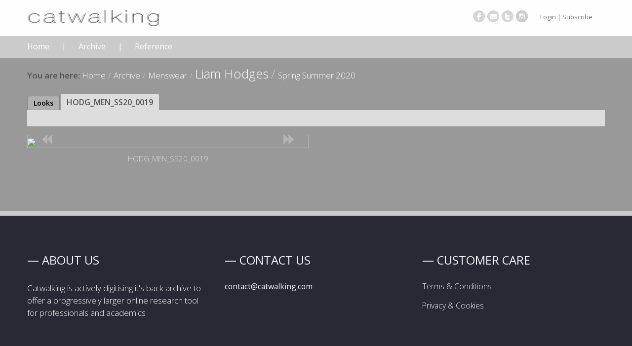

--- FILE ---
content_type: text/html; charset=utf-8
request_url: https://www.catwalking.com/archive/menswear/HODG/2020/SS/Looks/1018696
body_size: 6021
content:
<!DOCTYPE html>
<html lang="en-gb" dir="ltr" >
<head>
	<meta name="viewport" content="width=device-width, initial-scale=1"/>
	<link type="text/css" rel="stylesheet" href="https://fonts.googleapis.com/css?family=Open+Sans:300,400,300italic,600,700">	<meta property="og:type" content="article" />
	<meta property="og:title" content="HODG_MEN_SS20_0019" />
	<meta property="og:description" content="Photo HODG_MEN_SS20_0019 from the Spring Summer 2020 Menswear collection by Liam Hodges." />
	<meta property="og:image" content="https://s3-eu-west-1.amazonaws.com/catwalking1/large/HODG/MEN/SS20/look/HODG_MEN_SS20_0019.jpg" />
	<meta property="og:tag" content="Liam Hodges" />
	<meta property="og:tag" content="Spring Summer 2020" />
	<meta property="og:tag" content="Menswear" />
	<meta property="twitter:card" content="summary_large_image" />
	<meta http-equiv="content-type" content="text/html; charset=utf-8" />
	<meta name="keywords" content="Menswear,Spring Summer 2020,Liam Hodges,catwalking, photo, photos, fashion, designer, label, fashion show, show, runway, photography, Christopher Moore" />
	<meta name="rights" content="Copyright Christopher Moore Ltd." />
	<meta name="description" content="Photo HODG_MEN_SS20_0019 from the Spring Summer 2020 Menswear collection by Liam Hodges." />
	<meta name="generator" content="Joomla! - Open Source Content Management" />
	<title>HODG_MEN_SS20_0019</title>
	<link href="https://www.catwalking.com/archive/menswear/HODG/2020/SS/Looks/1018696" rel="canonical" />
	<link href="//catwalking.scdn6.secure.raxcdn.com/components/com_photocms/assets/css/photo.css" rel="stylesheet" type="text/css" />
	<link href="https://use.fontawesome.com/8854dd4d6f.css" rel="stylesheet" type="text/css" />
	<link href="//catwalking.scdn6.secure.raxcdn.com/templates/cwsite/css/template.css" rel="stylesheet" type="text/css" />
	<script src="//catwalking.scdn6.secure.raxcdn.com/media/jui/js/jquery.min.js?e7ab30fbe9ab6c87d33d005c6f66ad88" type="text/javascript"></script>
	<script src="//catwalking.scdn6.secure.raxcdn.com/media/jui/js/jquery-noconflict.js?e7ab30fbe9ab6c87d33d005c6f66ad88" type="text/javascript"></script>
	<script src="//catwalking.scdn6.secure.raxcdn.com/media/jui/js/jquery-migrate.min.js?e7ab30fbe9ab6c87d33d005c6f66ad88" type="text/javascript"></script>
	<script src="//catwalking.scdn6.secure.raxcdn.com/components/com_photocms/assets/js/photocms.min.js" type="text/javascript"></script>
	<script src="//catwalking.scdn6.secure.raxcdn.com/media/jui/js/bootstrap.min.js?e7ab30fbe9ab6c87d33d005c6f66ad88" type="text/javascript"></script>
	<script src="//catwalking.scdn6.secure.raxcdn.com/templates/cwsite/js/jquery.cookie.js" type="text/javascript"></script>
	<script src="//catwalking.scdn6.secure.raxcdn.com/templates/cwsite/js/jquery.cookiecuttr.js" type="text/javascript"></script>
	<script type="text/javascript">
jQuery(window).on('gaready',function(){
	if(jQuery.cookieAccepted()){
		ga('send', 'pageview',{"dimension1":"HODG_MEN","dimension2":"MEN","dimension3":"SS2020"});
	}
});
jQuery(document).ready(function() {
	var scrollstyle = {
		cursorcolor:"#000",
		horizrailenabled:false,
		cursorborder: "0px transparent none",
		cursorwidth: 7,
		cursoropacitymax: 0.8,
		background: "rgba(255,255,255,0.8)",
		enablemouselockapi: false,
		autohidemode: false,
		offset:500
	};
	jQuery("#relatedPhotos").niceScroll("#relatedPhotos > div", scrollstyle);
	jQuery("#relatedPhotos img").load( function () {
		jQuery("#relatedPhotos").getNiceScroll().resize();
	});
});		jQuery(document).ready(function() {
			jQuery('#photocmsSubscribeModal .modal-body a').each(function(index) {
				jQuery(this).attr('href', function(i, h) {
					return h + (h.indexOf('?') != -1 ? "&" : "?") + "return=L2FyY2hpdmUvbWVuc3dlYXIvSE9ERy8yMDIwL1NTL0xvb2tzLzEwMTg2OTY=";
				});
			});
		});		jQuery(document).ready(function() {
			jQuery('#photocmsNotPermittedModal .modal-body a').each(function(index) {
				jQuery(this).attr('href', function(i, h) {
					return h + (h.indexOf('?') != -1 ? "&" : "?") + "return=L2FyY2hpdmUvbWVuc3dlYXIvSE9ERy8yMDIwL1NTL0xvb2tzLzEwMTg2OTY=";
				});
			});
		});
function photocmsQuotaAlert(approval) {
	var element = document.getElementById("photocmsQuotaWarning");
	switch(approval)
		{
		case 'preapproved':
			element.innerHTML="You can download photos immediately within your picture quota";
			jQuery(element).removeClass("orderNotApproved");
			jQuery(element).addClass("orderPreapproved");
			break;
		case 'notapprovedarchive':
			element.innerHTML="This order contains archival image(s). Place this order and wait for download approval";
			jQuery(element).removeClass("orderPreapproved");
			jQuery(element).addClass("orderNotApproved");
			break;
		case 'notapproved':
			element.innerHTML="Place this order and wait for download approval";
			jQuery(element).removeClass("orderPreapproved");
			jQuery(element).addClass("orderNotApproved");
			break;
		}
}
var photocmsPresmall = null;
var photocmsPremedium = null;
var photocmsPrelarge = null;

var photocmsCartSmall = 0;
var photocmsCartMedium = 0;
var photocmsCartLarge = 0;	
var photocmsCartArchive = 0;	

function photocmsCheckQuota() {
	if (photocmsPresmall === null && photocmsPremedium === null && photocmsPrelarge === null)
		return;
	var presmall = photocmsPresmall - photocmsCartSmall;
	var premedium = photocmsPremedium - photocmsCartMedium;
	var prelarge = photocmsPrelarge - photocmsCartLarge;
	var prearchive = photocmsCartArchive;
	if(presmall < 0) { 
		jQuery('#photocmsQuotaOverLimitSmall').html('<em>(Quota&nbsp;exceeded)</em>');
	} else {
		jQuery('#photocmsQuotaOverLimitSmall').html('');
	}
	if(premedium < 0) { 
		jQuery('#photocmsQuotaOverLimitMedium').html('<em>(Quota&nbsp;exceeded)</em>');
	} else {
		jQuery('#photocmsQuotaOverLimitMedium').html('');
	}
	if(prelarge < 0) { 
		jQuery('#photocmsQuotaOverLimitLarge').html('<em>(Quota&nbsp;exceeded)</em>');
	} else {
		jQuery('#photocmsQuotaOverLimitLarge').html('');
	}
	jQuery("#photocmsRemainingSmall").text(presmall);
	jQuery("#photocmsRemainingMedium").text(premedium);
	jQuery("#photocmsRemainingLarge").text(prelarge);
	var size=jQuery('input[name=selectSize]:checked', '#photocmsSelectSizeForm').val();
	var info=photocmsGetInputArray("#photocmsPhotoForm");
	var photoCount=info["data[checkedcount]"];
	var archiveCount=info["data[archivecount]"];
	if (photoCount == 0 && info["data[photoId]"])
		photoCount = 1;
	switch(size)
		{
		case 'small':
			presmall -= photoCount;
			break;
		case 'medium':
			premedium -= photoCount;
			break;
		case 'large':
			prelarge -= photoCount;
			break;
		}
	prearchive += archiveCount;
	if(presmall >= 0 && premedium >= 0 && prelarge >= 0 && prearchive == 0) {
		photocmsQuotaAlert('preapproved');
	} else if(prearchive > 0) { 
		photocmsQuotaAlert('notapprovedarchive');
	} else { 
		photocmsQuotaAlert('notapproved');
	}	
}
jQuery(function($){ initTooltips(); $("body").on("subform-row-add", initTooltips); function initTooltips (event, container) { container = container || document;$(container).find(".hasTooltip").tooltip({"html": true,"container": "body"});} });
	</script>

	<script type="text/javascript">
		jQuery(document).ready(function () {
			jQuery.cookieCuttr({
				cookieMessage: "We use cookies to track usage and preferences.",
				cookieAcceptButtonText: "I UNDERSTAND"
			});

			(function(i,s,o,g,r,a,m){i['GoogleAnalyticsObject']=r;i[r]=i[r]||function(){
			(i[r].q=i[r].q||[]).push(arguments)},i[r].l=1*new Date();a=s.createElement(o),
			m=s.getElementsByTagName(o)[0];a.async=1;a.src=g;m.parentNode.insertBefore(a,m)
			})(window,document,'script','//www.google-analytics.com/analytics.js','ga');

			ga('create', 'UA-47267427-2', 'auto');
			ga('send', 'pageview');
			jQuery(window).trigger('gaready');
		
		});

		jQuery(document).ready(function(){
			resizeDiv();
			jQuery('.nav.menu > li a').click( function (e) {
				window.setTimeout(resizeDiv, 10);
			});
			jQuery('.nav.menu > li a').hover( function (e) {
				window.setTimeout(resizeDiv, 10);
			});
			
		});
			
		window.onresize = function(event) {
			resizeDiv();
		};

		function resizeDiv() {
			var windowheight = jQuery(window).height();
			jQuery('#abovebreak').css({'min-height': windowheight + 'px'});
			var rightheight  = jQuery('#abovebreak').height() - jQuery('header').height();
			var rightwidth = jQuery('body').width();
			var rightdiv = jQuery('#right-background');
			if (rightdiv.length == 1){
				rightwidth -= rightdiv.offset().left;
			}
			jQuery('#right-background').css({
				'height': rightheight + 'px',
				'position' : 'absolute',
				'top' : jQuery('header').height()+'px',
				'width' : rightwidth + 'px'
			});
		}	
	</script>
	
	<script type="application/ld+json">{"@context":"http:\/\/schema.org","@type":"CreativeWork","dateCreated":"2019-06-15 14:54:15","mainEntity":{"@type":"Thing","name":"Spring Summer 2020 Menswear collection. By Liam Hodges"},"publisher":{"@type":"Organization","name":"Christopher Moore Ltd."},"text":"Photo HODG_MEN_SS20_0019 from the Spring Summer 2020 Menswear collection by Liam Hodges. Copyright Christopher Moore Ltd","thumbnailUrl":"https:\/\/s3-eu-west-1.amazonaws.com\/catwalking1\/large\/HODG\/MEN\/SS20\/look\/HODG_MEN_SS20_0019.jpg"}</script>	
    <!--[if IE 7]>
		<link href="//catwalking.scdn6.secure.raxcdn.com/templates/cwsite/css/ie7.css" rel="stylesheet" type="text/css" />
	<![endif]-->
	<!--[if IE 8]>
		<link href="//catwalking.scdn6.secure.raxcdn.com/templates/cwsite/css/ie8.css" rel="stylesheet" type="text/css" />
	<![endif]-->
	<!-- Le HTML5 shim, for IE6-8 support of HTML5 elements -->
	<!--[if lt IE 9]>
		<script src="//catwalking.scdn6.secure.raxcdn.com/media/jui/js/html5.js"></script>
	<![endif]-->
		
	<link rel="shortcut icon" href="//catwalking.scdn6.secure.raxcdn.com/templates/cwsite/ico/favicon.ico">
	<link rel="apple-touch-icon-precomposed" sizes="144x144" href="//catwalking.scdn6.secure.raxcdn.com/templates/cwsite/ico/apple-touch-icon-144-precomposed.png">
	<link rel="apple-touch-icon-precomposed" sizes="114x114" href="//catwalking.scdn6.secure.raxcdn.com/templates/cwsite/ico/apple-touch-icon-114-precomposed.png">
	<link rel="apple-touch-icon-precomposed" sizes="72x72" href="//catwalking.scdn6.secure.raxcdn.com/templates/cwsite/ico/apple-touch-icon-72-precomposed.png">
	<link rel="apple-touch-icon-precomposed" href="//catwalking.scdn6.secure.raxcdn.com/templates/cwsite/ico/apple-touch-icon-57-precomposed.png">
	<style type="text/css">
		</style>
</head>

<body>
	<div id="abovebreak">
	
		<header>
			<div class="wrap">
			
				<div id="headerbar">
					<div class="container ">
						<div class="row">
							<div class="span4">
								<img class="nr-logo" nopin="nopin" src="//catwalking.scdn6.secure.raxcdn.com/templates/cwsite/img/logo.png" alt="Catwalking" />
							</div>
							<div class="span8 clearfix header-modules-wrap">
								<div id="header-modules" class="pull-right navbar clearfix">
									<div class="pull-left moduletable hidden-phone">
<ul class="nav menu nr-social mod-list">
<li class="item-393"><a href="https://www.facebook.com/pages/Catwalkingcom/233657926705857" target="_blank" rel="noopener noreferrer"><img src="//catwalking.scdn6.secure.raxcdn.com/images/site/social/facebook.png" alt="Facebook" /><span class="image-title">Facebook</span></a></li><li class="item-394"><a href="mailto:contact@catwalking.com" ><img src="//catwalking.scdn6.secure.raxcdn.com/images/site/social/email.png" alt="Email" /><span class="image-title">Email</span></a></li><li class="item-395"><a href="https://twitter.com/Catwalking_com" target="_blank" rel="noopener noreferrer"><img src="//catwalking.scdn6.secure.raxcdn.com/images/site/social/twitter.png" alt="Twitter" /><span class="image-title">Twitter</span></a></li><li class="item-1188"><a href="https://instagram.com/catwalkingarchives/" target="_blank" rel="noopener noreferrer"><img src="//catwalking.scdn6.secure.raxcdn.com/images/site/social/instagram.png" alt="instagram" /><span class="image-title">instagram</span></a></li></ul>
</div><!-- /pull-left moduletable -->
<div class="pull-left moduletable">
<ul class="nav menu">
<li class="item-396"><a href="/login" >Login | Subscribe</a></li></ul>
</div><!-- /pull-left moduletable -->

								</div>
							</div>
						</div>
					</div>
				</div><!-- /#headerbar -->
				
				<div id="menubar">
					<div class="container ">
						<div class="row">
							<div class="span12">
								<div class="navbar">
									<div class="navbar-inner">
										<nav>
											<div class="nav-collapse collapse clearfix" id="menu-modules">
												<ul class="nav menu">
<li class="item-101"><a href="/" >Home</a></li><li class="item-376 active separator deeper dropdown"><a class="separator dropdown-toggle" data-toggle="dropdown" href="#">Archive</a><ul class="nav-child dropdown-menu" role="menu"><li class="item-382"><a href="/archive/ready-to-wear" >Ready-to-wear</a></li><li class="item-383"><a href="/archive/haute-couture" >Haute Couture</a></li><li class="item-384 current active"><a href="/archive/menswear" >Menswear</a></li><li class="item-1192"><a href="/archive/graduates" >Graduates</a></li></ul></li><li class="item-1027 separator deeper dropdown"><a class="separator dropdown-toggle" data-toggle="dropdown" href="#">Reference</a><ul class="nav-child dropdown-menu" role="menu"><li class="item-389"><a href="/reference/show-dates" >Show Dates</a></li><li class="item-371"><a href="/reference/label-reference" >Label Reference</a></li></ul></li></ul>

											</div><!--/.nav-collapse -->
										</nav>
									</div>
								</div>
							</div>
						</div>
					</div>
				</div><!-- menubar -->
				
			</div>
		</header>
		
		
		<div id="breadcrumbsbar">
			<div class="container">
				<div class="row moduletable"><div class="span12">

<ul class="breadcrumb">
	<li class=""><a href="/" class="pathway">Home</a><span class="divider">/</span></li><li class=""><span>Archive</span><span class="divider">/</span></li><li class=""><a href="/archive/menswear" class="pathway">Menswear</a><span class="divider">/</span></li><li class="large"><a href="/archive/menswear/HODG" class="pathway">Liam Hodges</a><span class="divider">/</span></li><li class="active "><span>Spring Summer 2020</span></li></ul>
</div></div><!-- /row moduletable -->

			</div>
		</div><!-- /#breadcrumbsbar -->
	
	
	
		<div id="contentbar">
			<div class="container">
				<div class="row">
 
					<div class="span12">
						<div id="system-message-container">
	</div>

						<div class="row">
							<div class="span12">
								<article>
									<div id="photocms" itemscope itemtype ="http://schema.org/Article">
	<meta itemprop="description" content="Photo HODG_MEN_SS20_0019 from the Spring Summer 2020 Menswear collection by Liam Hodges." />
	<meta itemprop="name" content="HODG_MEN_SS20_0019" />
	<form action="#" id="photocmsPhotoForm">
<div id="photocmstabs">
	<ul class="nav nav-tabs">
<li><a href="/archive/menswear/HODG/2020/SS">Looks</a></li><li class="active"><a href="#">HODG_MEN_SS20_0019</a></li>	</ul>
</div>

<div id="button-bar">
	<div class="navbar">
		<div class="navbar-inner">
			<ul class="nav">
			</ul>
		</div>
	</div>
</div>


		<div class="row" id="photoPreview">
			<div class="span6 zoomable" itemscope itemtype ="http://schema.org/Photograph" >
				<div class="inner">
					<div id="previewWrap">
						<img class="zoom-in" nopin="nopin" itemprop="image" src="https://s3-eu-west-1.amazonaws.com/catwalking1/large/HODG/MEN/SS20/look/HODG_MEN_SS20_0019.jpg" onclick="jQuery('#photocmsNotPermittedModal').modal('show'); return false"/>
						<div class="controls">
													<a class="prev fa fa-backward" href="/archive/menswear/HODG/2020/SS/Looks/1018697"></a>
													<a class="next fa fa-forward" href="/archive/menswear/HODG/2020/SS/Looks/1018695"></a>
												</div>
					</div>
				</div>
				<div class="ref">HODG_MEN_SS20_0019</div>
				<link itemprop="thumbnailUrl" href="https://s3-eu-west-1.amazonaws.com/catwalking1/thumb/HODG/MEN/SS20/look/HODG_MEN_SS20_0019.jpg" />
			</div>
			<div class="span6 hidden-phone related-photos" id="relatedPhotos">
				<div class="inner clearfix">
				</div>
			</div>
		</div>
		<input type="hidden" class="inputData"
			value="1018696" name="photoId"
			checked="checked" data-archive="0" /> 
			<input type="hidden" id="model" name="model"
			value="cart" class="inputData" /> 
			<input type="hidden" id="size"
			name="size" value="medium" class="inputData" /> 
			<input
			id="photocms_lightboxid" type="hidden" name="id" value=""
			class="inputData" /> 
			<input type="hidden" name="jpath_base"
			value="https://www.catwalking.com/" class="inputData">
	</form>
</div>
<div class="modal hide fade" id="photocmsSubscribeModal">
	<div class="modal-header">
		<button type="button" class="close" data-dismiss="modal"
			aria-hidden="true">&times;</button>
		<h3>Oops! Restricted Access</h3>
	</div>
	<div class="modal-body">
		

<div class="custom"  >
	<p>Please Login</p>
<p class="orderNotApproved"><strong>Access to this area is only available to subscribers</strong></p>
<p>Existing subscribers <a href="/login">login here</a></p>
<p>Need to subscribe? <a title="Registration information" href="/subscribe/subscription-types">Register here</a></p></div>
	</div>
	<div class="modal-footer">
		<a href="#" class="btn btn-primary" data-dismiss="modal">Close</a>
	</div>
</div><div class="modal hide fade" id="photocmsNotPermittedModal">
	<div class="modal-header">
		<button type="button" class="close" data-dismiss="modal"
			aria-hidden="true">&times;</button>
		<h3>Oops! Not permitted</h3>
	</div>
	<div class="modal-body">
		

<div class="custom"  >
	<p>Please Login</p>
<p class="orderNotApproved"><strong>Zoom is only available to subscribers</strong></p>
<p>Existing subscribers <a href="/login">login here</a></p>
<p>Need to subscribe? <a title="Registration information" href="/subscribe/subscription-types">Register here</a></p></div>
	</div>
	<div class="modal-footer">
		<a href="#" class="btn btn-primary" data-dismiss="modal">Close</a>
	</div>
</div>

<div class="modal hide fade" id="photocmsCartModal">
	<div class="modal-header">
		<button type="button" class="close" data-dismiss="modal"
			aria-hidden="true">&times;</button>
		<h3>Select size</h3>
	</div>
	<div class="modal-body">
		<form action="#" id="photocmsSelectSizeForm">
			<table>
				<tr>
					<td><input type="radio" id="selectSizeSmall" name="selectSize"
						value="small" class="" style="display: inline-block"
						onClick="document.getElementById('size').value='small';photocmsCheckQuota()" />
						<label for="selectSizeSmall" style="display: inline;">Small</label></td>
					<td><small>600 pixels<span class="hidden-phone"> &ndash; for internet regular</span></small></td>
				</tr>
				<tr>
					<td><input type="radio" id="selectSizeMedium" name="selectSize"
						checked="checked" value="medium" class=""
						style="display: inline-block"
						onClick="document.getElementById('size').value='medium';photocmsCheckQuota()" />
						<label for="selectSizeMedium" style="display: inline;">Medium</label></td>
					<td><small>1500 pixels<span class="hidden-phone"> &ndash; for internet large or print 12cm</span></small></td>
				</tr>
				<tr>
					<td><input type="radio" id="selectSizeLarge" name="selectSize"
						value="large" class="" style="display: inline-block"
						onClick="document.getElementById('size').value='large';photocmsCheckQuota()">
						<label for="selectSizeLarge" style="display: inline;">Large</label></td>
					<td><small>3000 pixels<span class="hidden-phone"> &ndash; for full page print magazine</span></small></td>
				</tr>
			</table>
			<input type="hidden" id="photocmsOriginalSize"
				name="photocmsOriginalSize">
		</form>
			</div>
	<div class="modal-footer">
		<a href="#" class="btn" data-dismiss="modal">Cancel</a>
		<a href="#" class="btn btn-primary"
			onClick="document.getElementById('model').value='cart'; photocmsAdd('#photocmsPhotoForm'); return false;">Save</a>
	</div>
</div><div class="modal hide fade" id="photocmsNewModal">
	<div class="modal-header">
		<button type="button" class="close" data-dismiss="modal"
			aria-hidden="true">&times;</button>
		<h3>New lightbox</h3>
	</div>
	<div class="modal-body">
		<form action="" id="photocmsNewForm">
			<label for="name">Lightbox name</label>
			<input type="text" class=".clearOnNew" id="name" name="name"
				class="inputData"> <input type="hidden" name="model"
				value="lightbox" class="inputData"> <input type="hidden"
				name="jpath_base" value="https://www.catwalking.com/"
				class="inputData">
		</form>
	</div>
	<div class="modal-footer">
		<a href="#" class="btn" data-dismiss="modal">Cancel</a>
		<a href="#" class="btn btn-primary"
			onClick="photocmsNew('#photocmsNewForm','#photocmsPhotoForm', true)">Save</a>
	</div>
</div>

								</article>
							</div>
						</div>
						

					</div> <!--  /.span12 -->
 
				</div><!-- /.row -->
			</div> <!--/.container -->
		</div><!-- /#contentbar -->
			
		
	</div><!-- /#abovebreak -->
	
	<footer>
		<div id="footerbar" class="hidden-phone">
			<div class="container ">
				<div class="row" id="footer-modules">
					<div class="span4 moduletable"><div class="inner"><h4 class="module-title">About Us</h4>

<div class="custom"  >
	<div class="custom">Catwalking is actively digitising it's back archive to offer a progressively larger online research tool for professionals and academics</div>
<div class="custom">---</div></div>
</div></div><!-- /span4 -->
<div class="span4 moduletable"><div class="inner"><h4 class="module-title">Contact Us</h4>

<div class="custom"  >
	<p><a href="mailto:contact@catwalking.com">contact@catwalking.com</a></p></div>
</div></div><!-- /span4 -->
<div class="span4 moduletable"><div class="inner"><h4 class="module-title">Customer Care</h4><ul class="category-module mod-list">
						<li>
									<a class="mod-articles-category-title " href="/customer-care/8-terms-conditions">Terms & Conditions</a>
				
				
				
				
				
				
				
							</li>
					<li>
									<a class="mod-articles-category-title " href="/customer-care/4-privacy-cookies">Privacy & Cookies</a>
				
				
				
				
				
				
				
							</li>
			</ul>
</div></div><!-- /span4 -->

				</div>
			</div> <!--/.container .bordered -->
		</div> <!-- /#footerbar -->
		
		<div id="footerbottombar">
			<div class="container">
				<div class="row nr-info">
					<div class="span6 center" id="footer-bottom-modules">
						
					</div>
					<div class="center span6" >
						<p class="copyright"> &copy;2026 CHRISTOPHER MOORE LTD. ALL RIGHTS RESERVED</p>
					</div>
				</div>
			</div> <!--/.container .bordered -->
		</div> <!-- /#footerbottombar -->
	</footer>

	

	</body>
</html>
